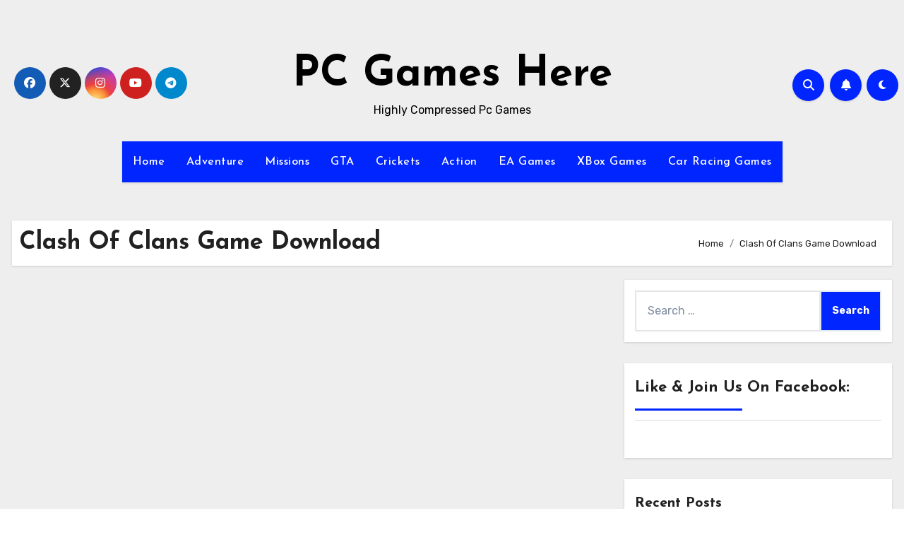

--- FILE ---
content_type: text/html; charset=utf-8
request_url: https://www.google.com/recaptcha/api2/aframe
body_size: 266
content:
<!DOCTYPE HTML><html><head><meta http-equiv="content-type" content="text/html; charset=UTF-8"></head><body><script nonce="peS_wYW4tPpdPpu-xFNR9w">/** Anti-fraud and anti-abuse applications only. See google.com/recaptcha */ try{var clients={'sodar':'https://pagead2.googlesyndication.com/pagead/sodar?'};window.addEventListener("message",function(a){try{if(a.source===window.parent){var b=JSON.parse(a.data);var c=clients[b['id']];if(c){var d=document.createElement('img');d.src=c+b['params']+'&rc='+(localStorage.getItem("rc::a")?sessionStorage.getItem("rc::b"):"");window.document.body.appendChild(d);sessionStorage.setItem("rc::e",parseInt(sessionStorage.getItem("rc::e")||0)+1);localStorage.setItem("rc::h",'1768963898823');}}}catch(b){}});window.parent.postMessage("_grecaptcha_ready", "*");}catch(b){}</script></body></html>